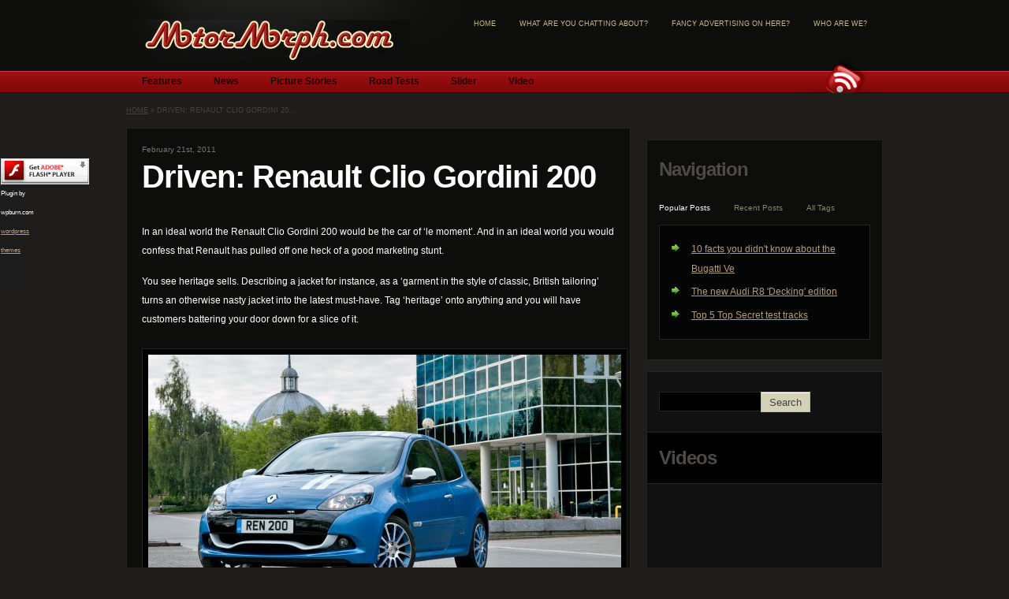

--- FILE ---
content_type: text/html; charset=utf-8
request_url: https://www.motormorph.com/p-4118/
body_size: 8714
content:
<!DOCTYPE html PUBLIC "-//W3C//DTD XHTML 1.0 Transitional//EN" "http://www.w3.org/TR/xhtml1/DTD/xhtml1-transitional.dtd"><html xmlns="http://www.w3.org/1999/xhtml" dir="ltr" lang="en-US" xmlns:og="http://opengraphprotocol.org/schema/" xmlns:fb="http://www.facebook.com/2008/fbml"><head profile="http://gmpg.org/xfn/11">
	<meta http-equiv="Content-Type" content="text/html; charset=UTF-8"/>
<title>Driven: Renault Clio Gordini 200  | motormorph.com</title>
	<link rel="canonical" href="https://motormorph.com/p-4118/" />
<link rel="pingback" href="https://www.motormorph.com/xmlrpc.php" />
<script type="text/javascript" src="../wp-content/themes/magazine/js/jquery-1.3.2.min.js"></script>
<script type="text/javascript" src="../wp-content/themes/magazine/js/hoverIntent.js"></script> 
<script type="text/javascript" src="../wp-content/themes/magazine/js/superfish.js"></script>
<script type="text/javascript" src="../wp-content/themes/magazine/js/jquery-ui-1.7.2.custom.min.js"></script> 
<script type="text/javascript" src="../wp-content/themes/magazine/js/custom.js"></script>
<script type="text/javascript" src="../wp-content/themes/magazine/js/slider-auto.js"></script>
<!--Main Stylesheet-->
<link rel="stylesheet" type="text/css" media="screen" href="../wp-content/themes/magazine/black-red.css"/>
<!--End of Main Stylesheet-->
<link rel="stylesheet" href="../wp-content/themes/magazine/style.css" type="text/css" media="screen"/>
<!--Favicon-->
<link rel="shortcut icon" href="../wp-content/themes/magazine/images/favicon.ico"/>
<!--End of Favicon-->
<script type="text/javascript"> 
	$(document).ready(function(){ 
		$("ul.sf-menu").superfish(); 
	}); 
</script>
<style type="text/css">
	#header #logo { background: url(../wp-content/themes/magazine/logo/MMwhitethick.jpg) no-repeat top left; width: 360px; }
	#header #logo h1 a { padding: 0 0 0 360px; }
	#header #logo h1 a { text-indent: -9999em; padding: 0; margin: 0; width: 360px; height: 55px; }
	#header #logo { width: 360px; height: 55px; }
</style>
<script type="text/javascript" src="../ajax/libs/swfobject/2.2/swfobject.js"></script>
<script type="text/javascript" src="../wp-includes/js/comment-reply.js"></script>
<script type="text/javascript" src="../wp-includes/js/jquery/jquery.js"></script>

<link rel="EditURI" type="application/rsd+xml" title="RSD" href="https://www.motormorph.com/xmlrpc.php?rsd" />
<link rel="wlwmanifest" type="application/wlwmanifest+xml" href="https://www.motormorph.com/wp-includes/wlwmanifest.xml" /> 
<link rel="prev" title="Unique suspension camera angle" href="/"/>
<link rel="next" title="Kettle’s boiled" href="/"/>
<meta name="generator" content="WordPress 3.3"/>
<!-- All in One SEO Pack 1.6.13.8 by Michael Torbert of Semper Fi Web Design[402,466] -->
<meta name="description" content="In an ideal world the Renault Clio Gordini 200 would be the car of &#39;le moment&#39;. And in an ideal world you would confess that Renault has pulled off one heck"/>
<meta name="keywords" content="200,clio,clio 200 review,clio gordini,clio gordini review,gordini,gordini 200 review,gordini clio review,james batchelor,renault,renault clio gordini 200,renault clio gordini 200 review,renault clio gordini 200 road test,road test"/>
<!-- /all in one seo pack -->
	<!--Facebook Like Button OpenGraph Settings Start-->
	<meta property="og:site_name" content="motormorph.com"/>
	<meta property="og:title" content="Driven: Renault Clio Gordini 200"/>
		<meta property="og:description" content="In an ideal world the Renault Clio Gordini 200 would be the car of &#39;le moment&#39;. And in an ideal world you would confess that Renault has"/>
	<meta property="og:url" content="http://www.motormorph.com/?p=4118"/>
	<meta property="fb:admins" content=""/>
	<meta property="fb:app_id" content=""/>
	<meta property="og:type" content="article"/>
		<!--Facebook Like Button OpenGraph Settings End-->
	<script type="text/javascript">
  swfobject.registerObject("wpFollowmeFlash", "9.0.0");
</script>
<style type="text/css">
.getflash { font-size:8px; }
.wp_followme_c2 {
	position:fixed;
	background:#1C1C1C;
	top:200px;
	left:0px;
	width:32px;
	height:160px;
	border:1px solid #1C1C1C;
	color:#FFFFFF;
}
</style>

</head>
<body>
<div class="wrapper">
	<div id="header" class="trans">
        <div class="header-con">
            <div id="logo" class="trans link">
                <h1><a href="/" title="motormorph.com">motormorph.com</a></h1>
            </div>
        <div id="page-menu">
        	<ul>
                <li class="page_item page-item-2885"><a href="../page_id-2885/" title="Who are we?">Who are we?</a></li>
<li class="page_item page-item-1412"><a href="../page_id-1412/" title="Fancy advertising on here?">Fancy advertising on here?</a></li>
<li class="page_item page-item-327"><a href="../page_id-327/" title="What are you chatting about?">What are you chatting about?</a></li>
                <li><a href="/" title="Tracking and digesting the evolution of motoring">home</a></li>
            </ul>
        </div>
        </div>
        <div id="navigation">
    		<ul id="nav" class="sf-menu trans">
					<li class="cat-item cat-item-6"><a href="../cat-6/" title="View all posts filed under Features">Features</a>
</li>
	<li class="cat-item cat-item-14"><a href="../cat-14/" title="View all posts filed under News">News</a>
</li>
	<li class="cat-item cat-item-282"><a href="../cat-282/" title="View all posts filed under Picture Stories">Picture Stories</a>
</li>
	<li class="cat-item cat-item-18"><a href="../cat-18/" title="View all posts filed under Road Tests">Road Tests</a>
</li>
	<li class="cat-item cat-item-223"><a href="../cat-223/" title="View all posts filed under Slider">Slider</a>
</li>
	<li class="cat-item cat-item-19"><a href="../cat-19/" title="View all posts filed under Video">Video</a>
</li>
            </ul>
            <div id="rss">
                <a href="" class="rss-icon trans link">Subscribe</a>
             	            </div>
    	</div>
    </div><!--header end-->
<div id="breadcrumb">
<!-- Breadcrumb, generated by 'Breadcrumb Nav XT' - http://sw-guide.de/ -->
<a href="/" title="Browse to: Home">Home</a> » Driven: Renault Clio Gordini 20...
</div>
<div id="content"><!--content-->
<div id="left-col"><!--left col-->
	<div id="single">
		<div id="post-4118" class="single-post">
        	<small>February 21st, 2011 </small>
			<h2>Driven: Renault Clio Gordini 200</h2>
				<p><a rel="attachment wp-att-4120" href="/"></a></p>
<p>In an ideal world the Renault Clio Gordini 200 would be the car of ‘le moment’. And in an ideal world you would confess that Renault has pulled off one heck of a good marketing stunt.</p>
<p>You see heritage sells. Describing a jacket for instance, as a ‘garment in the style of classic, British tailoring’ turns an otherwise nasty jacket into the latest must-have. Tag ‘heritage’ onto anything and you will have customers battering your door down for a slice of it.</p>
<p><a rel="attachment wp-att-4121" href="/"><img class="aligncenter size-full wp-image-4121" title="cliogordini1" src="../wp-content/uploads/2011/02/cliogordini1.jpg" alt="" width="600" height="300"/></a><a rel="attachment wp-att-4122" href="/"></a></p>
<p>And the name Gordini has this in spades. Not only does the name sound deliciously old-fashioned, but the mere mention of the word casts visions of little cafes in Sixties Paris, pastis, and Gauloises. It’s Brigitte Bardot and arty black and white films all rolled into one.</p>
<p>So with all of these associations, strapping the name onto a car that is regarded as one of the best hot hatches around sounds perfect, doesn’t it? No. Sadly not.</p>
<p>While the Germans and the Italians have skilfully played the retro game with Cooper and Abarth, the French haven’t been quite so successful. The malta blue paintwork two white stripes would have been perfect if Renault had left it there, but they didn’t. A truly hideous white spoiler on the front apron, silver seatbelts, an unfathomable sat-nav system, and Raleigh Chopper-esque shiny alloys all give the impression not of Sixties, svelte France, but of asbo-land on the north circular.</p>
<p><a rel="attachment wp-att-4123" href="/"></a><a rel="attachment wp-att-4124" href="/"></a></p>
<p>Which is a huge shame because underneath the Gordini Clio is a ‘normal’ Renaultsport Clio 200. This means you get the same throbbing 197bhp 2.0-litre engine, the hard suspension, the grippy chassis, the burbling exhaust note, and handling which is some of the best I’ve ever experienced. But the Clio Gordini 200 does its best to make your forget this - and for that reason, I just can’t love it.</p>
<p><strong><em>Words: James Batchelor </em></strong></p>
                <div class="clear"></div>
			<p class="meta"><a href="../cat-14/" title="View all posts in News" rel="category">News</a> . <a href="../cat-18/" title="View all posts in Road Tests" rel="category">Road Tests</a></p>
		</div>
    <div class="social">
    <strong>Share this via:</strong>
<a href="http://del.icio.us/post?url=http://www.motormorph.com/?p=4118&amp;title=Driven: Renault Clio Gordini 200" id="delicious-button" title="Delicious">Delicious</a>
<a href="http://www.stumbleupon.com/submit?url=http://www.motormorph.com/?p=4118&amp;title=Driven: Renault Clio Gordini 200" id="stumble-button" title="Stumble">Stumble</a>
<a href="http://digg.com/submit?phase=2&amp;url=http://www.motormorph.com/?p=4118&amp;title=Driven: Renault Clio Gordini 200" id="digg-button" title="Digg">digg</a>
<a href="http://www.reddit.com/submit?url=http://www.motormorph.com/?p=4118&amp;title=Driven: Renault Clio Gordini 200" id="redd-button" title="Reddit">Reddit</a>
<a href="http://www.mixx.com/submit?page_url=http://www.motormorph.com/?p=4118" id="mixx-button" title="Mixx">Mixx</a>
<a href="https://twitter.com/home?status=http://www.motormorph.com/?p=4118" id="twitt-button" title="Twitter">Twitter</a>
<a href="/" id="rss2-button" title="Subscribe">Subscribe</a>
    </div>
  		<div class="tabs tab">
    <ul class="menu">
    <li><a href="#c11">Related Articles</a></li>
    <li><a href="#c12">Author</a></li>
    <li><a href="https://www.thebrexitparty.org/">Non Gamstop Casinos</a></li><li><a href="https://www.veritaeaffari.it/">Migliori Siti Non Aams</a></li><li><a href="https://livetotri.co.uk/">Casinos Not On Gamstop</a></li><li><a href="https://7censimentoagricoltura.it/">Casino Non Aams</a></li><li><a href="https://www.ciese.org/">Kasyno Bez Weryfikacji</a></li></ul>
    <div id="c11" class="tabdiv">
        <ul class="related_post"><li><a href="/" title="Rounding up the Renault Twingo Gordini">Rounding up the Renault Twingo Gordini</a></li><li><a href="/" title="City slicker">City slicker</a></li><li><a href="/" title="Ringdiculous">Ringdiculous</a></li><li><a href="../p-4707/" title="Driven: Nissan Juke">Driven: Nissan Juke</a></li><li><a href="../p-3514/" title="Driven: Volvo V60">Driven: Volvo V60</a></li><li><a href="/" title="Driven: Jaguar XKR Speed and Black pack">Driven: Jaguar XKR Speed and Black pack</a></li><li><a href="/" title="The Antiques Road-Show – Goodwood Revival  ">The Antiques Road-Show – Goodwood Revival  </a></li><li><a href="/" title="Driven into the ground">Driven into the ground</a></li></ul> 
    </div><!--/cat1-->
    <div id="c12" class="tabdiv">
        <div id="author-intro">
        <div class="author-img">
		<img alt="" src="../avatar/3cefbe14ef8966e1222c12395eb371df-s-80-d-/avatar/ad516503a11cd5ca435acc9bb6523536-s-80-r-G.jpg" class="avatar avatar-80 photo" height="80" width="80"/>        <small>ABOUT THIS AUTHOR</small>
        <p><strong><a href="../author-4/" title="Posts by James Batchelor" rel="author">James Batchelor</a></strong></p>
        <p></p>
        </div>
    </div>
    </div><!--/cat1-->
    </div>
<!-- You can start editing here. -->
<div id="comments">
	<div class="tabs">
        <ul class="sidetab-head">
        <a href="#respond" id="add" class="cap">(add)</a>
        <li><a href="#c20">One Comment</a></li>
        <li><a href="#c21">Trackbacks/Pingbacks</a></li>
        </ul>
        <div id="c20" class="sidetabdiv">  
                    <div class="navigation">
            <div class="alignleft"></div>
            <div class="alignright"></div>
        </div>             
        </div>
        <div id="c21" class="sidetabdiv">
                        <div class="trackback">
                        <ul class="pinglist">
                                <li id="comment-642"><a href="http://topsy.com/trackback?url=http%3A%2F%2Fwww.motormorph.com%2F%3Fp%3D4118" rel="external nofollow" class="url">Tweets that mention Driven: Renault Clio Gordini 200 | motormorph.com -- Topsy.com</a>            </li>
            </ul>
            </div>
            
                    </div>
    </div></div>  
<div id="respond">
    <div class="comment-title"><h3>Reply</h3></div>
<div class="cancel-comment-reply">
	<small><a rel="nofollow" id="cancel-comment-reply-link" href="../p-4118/#respond" style="display:none;">Click here to cancel reply.</a></small>
</div>
<form action="/" method="post" id="commentform">
<div class="alignright tagss"><small><strong>XHTML:</strong>:<br/>&lt;a href=&#34;&#34; title=&#34;&#34;&gt; &lt;abbr title=&#34;&#34;&gt; &lt;acronym title=&#34;&#34;&gt; &lt;b&gt; &lt;blockquote cite=&#34;&#34;&gt; &lt;cite&gt; &lt;code&gt; &lt;del datetime=&#34;&#34;&gt; &lt;em&gt; &lt;i&gt; &lt;q cite=&#34;&#34;&gt; &lt;strike&gt; &lt;strong&gt; </small></div>
<p><label for="author"><small>Name </small></label><br/><input type="text" name="author" id="author2" value="" tabindex="1"/>
</p>
<p><label for="email"><small>Mail (will not be published) </small></label><br/><input type="text" name="email" id="email" value="" tabindex="2"/>
</p>
<p><label for="url"><small>Website</small></label><br/><input type="text" name="url" id="url" value="" tabindex="3"/>
</p>
<p><label for="comments"><small>Comments</small></label><br/><textarea name="comment" id="comment" tabindex="4" class="required"></textarea></p>
<p><input name="submit" type="submit" id="submit-comment" tabindex="5" value="Submit"/>
<input type="hidden" name="comment_post_ID" value="4118" id="comment_post_ID"/>
<input type="hidden" name="comment_parent" id="comment_parent" value="0"/>
</p>
<p style="display: none;"><input type="hidden" id="akismet_comment_nonce" name="akismet_comment_nonce" value="906d6a428c"/></p>
</form>
</div>
</div>
    <div class="navigation">
        <div class="alignleft"><a href="/" rel="prev">Previous Post</a></div>
        <div class="alignright"><a href="/" rel="next">Next Post</a></div>
    </div>
</div><!--left col end-->
<div id="right-col"><!--right col-->
	<!--For Theme Options-->
    	<!--End of For Theme Options-->
    <div id="sidebar">
    			<div class="tabs sidetab box2">
<h3>Navigation</h3>
<ul class="sidetab-head">
<li><a href="#c6">Popular Posts</a></li>
<li><a href="#c7">Recent Posts</a></li>
<li><a href="#c8">All Tags</a></li>
</ul>
<div id="c6" class="sidetabdiv">
    <ul>
        <li><a href="../p-1795/" title="10 facts you didn&#39;t know about the Bugatti Ve">10 facts you didn&#39;t know about the Bugatti Ve</a></li><li><a href="../p-3385/" title="The new Audi R8 &#39;Decking&#39; edition">The new Audi R8 &#39;Decking&#39; edition</a></li><li><a href="../p-1636/" title="Top 5 Top Secret test tracks">Top 5 Top Secret test tracks</a></li>    </ul>
</div><!--/Popular-->
<div id="c7" class="sidetabdiv">
    <ul>
    	<li><a href="../p-5606/" title="Bonkers Bōsōzoku">Bonkers Bōsōzoku</a></li>
	<li><a href="../p-5879/" title="Goodwood Revival">Goodwood Revival</a></li>
	<li><a href="../p-5466/" title="Silverstone Classic">Silverstone Classic</a></li>
	<li><a href="../p-6013/" title="Holiday Romance">Holiday Romance</a></li>
	<li><a href="../p-6002/" title="Peugeot RCZ review">Peugeot RCZ review</a></li>
    </ul>
</div><!--/Recent-->
<div id="c8" class="sidetabdiv">
    <div class="tagcloud">
    <a href="../tag-jeremy-clarkson/" class="tag-link-113" title="5 topics" style="font-size: 9pt;">Jeremy Clarkson</a>
<a href="../tag-motormorph/" class="tag-link-142" title="5 topics" style="font-size: 9pt;">motormorph</a>
<a href="../tag-fos/" class="tag-link-83" title="5 topics" style="font-size: 9pt;">FoS</a>
<a href="../tag-festival-of-speed/" class="tag-link-76" title="5 topics" style="font-size: 9pt;">Festival of Speed</a>
<a href="../tag-alfa-romeo/" class="tag-link-25" title="5 topics" style="font-size: 9pt;">Alfa Romeo</a>
<a href="../tag-nurburgring/" class="tag-link-147" title="5 topics" style="font-size: 9pt;">Nürburgring</a>
<a href="../tag-gymkhana/" class="tag-link-99" title="5 topics" style="font-size: 9pt;">Gymkhana</a>
<a href="../tag-murcielago/" class="tag-link-407" title="5 topics" style="font-size: 9pt;">Murciélago</a>
<a href="../tag-pikes-peak/" class="tag-link-163" title="5 topics" style="font-size: 9pt;">Pikes Peak</a>
<a href="../tag-juke/" class="tag-link-295" title="5 topics" style="font-size: 9pt;">Juke</a>
<a href="../tag-nissan-juke/" class="tag-link-293" title="5 topics" style="font-size: 9pt;">Nissan Juke</a>
<a href="../tag-scuderia/" class="tag-link-186" title="5 topics" style="font-size: 9pt;">Scuderia</a>
<a href="../tag-fail/" class="tag-link-274" title="5 topics" style="font-size: 9pt;">FAIL</a>
<a href="../tag-motorfood/" class="tag-link-139" title="6 topics" style="font-size: 9.07954545455pt;">Motorfood</a>
<a href="../tag-goodwood/" class="tag-link-91" title="6 topics" style="font-size: 9.07954545455pt;">Goodwood</a>
<a href="../tag-audi-r8/" class="tag-link-35" title="6 topics" style="font-size: 9.07954545455pt;">Audi R8</a>
<a href="../tag-video/" class="tag-link-19" title="6 topics" style="font-size: 9.07954545455pt;">Video</a>
<a href="../tag-veyron/" class="tag-link-691" title="6 topics" style="font-size: 9.07954545455pt;">Veyron</a>
<a href="../tag-red-bull/" class="tag-link-662" title="6 topics" style="font-size: 9.07954545455pt;">Red Bull</a>
<a href="../tag-ferrari-f430/" class="tag-link-629" title="6 topics" style="font-size: 9.07954545455pt;">Ferrari F430</a>
<a href="../tag-carrera-gt/" class="tag-link-419" title="6 topics" style="font-size: 9.07954545455pt;">Carrera GT</a>
<a href="../tag-aston-martin/" class="tag-link-31" title="7 topics" style="font-size: 9.13636363636pt;">Aston Martin</a>
<a href="../tag-m1/" class="tag-link-623" title="8 topics" style="font-size: 9.19318181818pt;">M1</a>
<a href="../tag-mercedes/" class="tag-link-255" title="8 topics" style="font-size: 9.19318181818pt;">Mercedes</a>
<a href="../tag-hot-rod/" class="tag-link-336" title="8 topics" style="font-size: 9.19318181818pt;">hot rod</a>
<a href="../tag-le-mans/" class="tag-link-489" title="8 topics" style="font-size: 9.19318181818pt;">Le Mans</a>
<a href="../tag-honda/" class="tag-link-101" title="9 topics" style="font-size: 9.25pt;">Honda</a>
<a href="../tag-ken-block/" class="tag-link-114" title="9 topics" style="font-size: 9.25pt;">Ken Block</a>
<a href="../tag-bugatti-veyron/" class="tag-link-688" title="9 topics" style="font-size: 9.25pt;">Bugatti Veyron</a>
<a href="../tag-wrc/" class="tag-link-220" title="9 topics" style="font-size: 9.25pt;">WRC</a>
<a href="../tag-drift/" class="tag-link-61" title="10 topics" style="font-size: 9.29545454545pt;">Drift</a>
<a href="../tag-ford/" class="tag-link-79" title="10 topics" style="font-size: 9.29545454545pt;">Ford</a>
<a href="../tag-mini/" class="tag-link-132" title="10 topics" style="font-size: 9.29545454545pt;">Mini</a>
<a href="../tag-top-gear/" class="tag-link-205" title="10 topics" style="font-size: 9.29545454545pt;">Top Gear</a>
<a href="../tag-audi/" class="tag-link-639" title="10 topics" style="font-size: 9.29545454545pt;">Audi</a>
<a href="../tag-nissan/" class="tag-link-150" title="11 topics" style="font-size: 9.34090909091pt;">Nissan</a>
<a href="../tag-drifting/" class="tag-link-62" title="12 topics" style="font-size: 9.375pt;">Drifting</a>
<a href="../tag-f1/" class="tag-link-70" title="13 topics" style="font-size: 9.42045454545pt;">F1</a>
<a href="../tag-lambo/" class="tag-link-343" title="13 topics" style="font-size: 9.42045454545pt;">Lambo</a>
<a href="../tag-rowan-horncastle/" class="tag-link-729" title="13 topics" style="font-size: 9.42045454545pt;">Rowan Horncastle</a>
<a href="../tag-supercars/" class="tag-link-638" title="17 topics" style="font-size: 9.54545454545pt;">Supercars</a>
<a href="../tag-bmw/" class="tag-link-325" title="22 topics" style="font-size: 9.65909090909pt;">BMW</a>
<a href="../tag-lamborghini/" class="tag-link-344" title="24 topics" style="font-size: 9.70454545455pt;">Lamborghini</a>
<a href="../tag-ferrari/" class="tag-link-75" title="36 topics" style="font-size: 9.89772727273pt;">Ferrari</a>
<a href="../tag-porsche/" class="tag-link-164" title="45 topics" style="font-size: 10pt;">Porsche</a>    </div>
</div><!--/Recent-->
<div class="clear"></div>
</div>        
        <div class="box side-search">
        	<form method="get" id="searchform" action="/" class="left">
            	<input type="text" id="s" value="" name="s"/>
                <input type="submit" value="Search" id="searchbutton" class="trans link"/>
            </form>
            <div class="clear"></div>
		</div>
            	<script type="text/javascript">
		$(document).ready(function() {
			$('.vid').tabs();
				$('.contenttitle').tabs({ selected: null, unselect: true, fx: { width: 'toggle', opacity: 'toggle' } });
			$('.video').tabs();
				$('.contenttitle').tabs({ selected: null, unselect: true, fx: { width: 'toggle', opacity: 'toggle' } });
		});
		</script>
        <div class="video widget">
        		<h3>Videos</h3>
        		                    <div class="v">
                    <div id="vid-6002"><p><object width="600" height="335" classid="clsid:d27cdb6e-ae6d-11cf-96b8-444553540000" codebase="http://download.macromedia.com/pub/shockwave/cabs/flash/swflash.cab#version=6,0,40,0"><param name="allowFullScreen" value="true"/><param name="allowscriptaccess" value="always"/><param name="src" value="http://www.youtube.com/v/0DTOSpCm7fY?version=3&amp;hl=en_US&amp;hd=1"/><param name="allowfullscreen" value="true"/><embed width="600" height="335" type="application/x-shockwave-flash" src="https://www.youtube.com/v/0DTOSpCm7fY?version=3&amp;hl=en_US&amp;hd=1" allowfullscreen="true" allowscriptaccess="always" allowfullscreen="true" /></object></p>
</div>
                    </div>
            	                <ul>
                	<li><a href="#vid-6002">Peugeot RCZ review</a></li>
                            	</ul>
        </div><!--/fvideos-->
              	 <div class="widget"><div><h3><span class="twitterwidget twitterwidget-title">Motormorph&#39;s Tweets</span></h3><ul><li><span class="entry-content">Just chased <a href="https://twitter.com/OllieMarriage" class="twitter-user" target="_blank">@OllieMarriage</a> round the new Bilster Berg circuit in an A45 AMG. What a track. It NEEDS to be in Forza! <a href="http://t.co/pMdzXomtxe" target="_blank">http://t.co/pMdzXomtxe</a></span> <span class="entry-meta"><span class="time-meta"><a href="https://twitter.com/rowanhorncastle/statuses/344459270726766593" target="_blank">02:21:04 PM June 11, 2013</a></span></span> <span class="intent-meta"><a href="https://twitter.com/intent/tweet?in_reply_to=344459270726766593" data-lang="en" class="in-reply-to" title="Reply" target="_blank">Reply</a><a href="https://twitter.com/intent/retweet?tweet_id=344459270726766593" data-lang="en" class="retweet" title="Retweet" target="_blank">Retweet</a><a href="https://twitter.com/intent/favorite?tweet_id=344459270726766593" data-lang="en" class="favorite" title="Favorite" target="_blank">Favorite</a></span></li><li><span class="entry-content">From fail to win in a split second <a href="http://t.co/coz2Hm63nG" target="_blank">http://t.co/coz2Hm63nG</a>!</span> <span class="entry-meta"><span class="time-meta"><a href="https://twitter.com/rowanhorncastle/statuses/344013522189029377" target="_blank">08:49:49 AM June 10, 2013</a></span></span> <span class="intent-meta"><a href="https://twitter.com/intent/tweet?in_reply_to=344013522189029377" data-lang="en" class="in-reply-to" title="Reply" target="_blank">Reply</a><a href="https://twitter.com/intent/retweet?tweet_id=344013522189029377" data-lang="en" class="retweet" title="Retweet" target="_blank">Retweet</a><a href="https://twitter.com/intent/favorite?tweet_id=344013522189029377" data-lang="en" class="favorite" title="Favorite" target="_blank">Favorite</a></span></li></ul><div class="follow-button"><a href="https://twitter.com/rowanhorncastle" class="twitter-follow-button" title="Follow @rowanhorncastle" data-lang="en" target="_blank">@rowanhorncastle</a></div></div></div>		<div class="widget">			<h3><a href="http://www.flickr.com/photos/motormorph">Our Flickr Pics</a></h3>		<div id="pflickr-box" style="margin:0;padding:0;border:none; text-align: center">
					<a href="" title="">
	</a><br/><br/>
			    <small><a href="http://www.blusb.eu/blog/2006/11/22/pflickr-v11/">Widget</a> by <a href="http://www.blusb.eu/">Christos</a></small>
			</div>
   		</div>    </div>
</div><!--right col end--></div><!--content end-->
</div><!--wrapper end-->
<div style="position:relative;">
  <div class="wp_followme_c2">
    <object classid="clsid:D27CDB6E-AE6D-11cf-96B8-444553540000" width="32" height="160" id="wpFollowmeFlash">
      <param name="movie" value="http://www.motormorph.com/wp-content/plugins/wp-followme/flash/wp_followme.swf"/>
      <param name="allowfullscreen" value="false"/>
      <param name="allowscriptaccess" value="always"/>
      <param name="flashvars" value="twit_icon=http://www.motormorph.com/wp-content/plugins/wp-followme/icons/14.png&amp;turl=http://twitter.com/motormorph&amp;twitmsg=Follow us!&amp;twitmsgcolor=FFFFFF&amp;iconbgcolor=1C1C1C"/>
      <param name="bgcolor" value="#1C1C1C"/>
      <!--[if !IE]>-->
      <object type="application/x-shockwave-flash" data="../wp-content/plugins/wp-followme/flash/wp_followme.swf" width="32" height="160">
        <param name="allowfullscreen" value="false"/>
        <param name="allowscriptaccess" value="always"/>
        <param name="flashvars" value="twit_icon=http://www.motormorph.com/wp-content/plugins/wp-followme/icons/14.png&amp;turl=http://twitter.com/motormorph&amp;twitmsg=Follow us!&amp;twitmsgcolor=FFFFFF&amp;iconbgcolor=1C1C1C"/>
        <param name="bgcolor" value="#1C1C1C"/>
        <!--<![endif]-->
		<div class="getflash">
         <a rel="nofollow" href="http://www.adobe.com/go/getflashplayer"><img src="../images/shared/download_buttons/get_flash_player.gif" alt="Get Adobe Flash player"/></a>Plugin by wpburn.com <a href="http://wpburn.com/">wordpress themes</a></div><!--[if !IE]>-->
      </object> <!--<![endif]-->
    </object>
  </div>
</div>
<div id="full">
	<div class="wrapper">
    	<div id="path-container">
        	<a href="#header" class="top"></a>
        </div>
       	<div class="clear"></div>
        <div class="full-cat">
        	<ul>
            <li><a href="/">home</a></li>
			<li class="page_item page-item-1412"><a href="../page_id-1412/" title="Fancy advertising on here?">Fancy advertising on here?</a></li>
<li class="page_item page-item-327"><a href="../page_id-327/" title="What are you chatting about?">What are you chatting about?</a></li>
<li class="page_item page-item-2885"><a href="../page_id-2885/" title="Who are we?">Who are we?</a></li>
            	<li class="cat-item cat-item-6"><a href="../cat-6/" title="View all posts filed under Features">Features</a>
</li>
	<li class="cat-item cat-item-14"><a href="../cat-14/" title="View all posts filed under News">News</a>
</li>
	<li class="cat-item cat-item-282"><a href="../cat-282/" title="View all posts filed under Picture Stories">Picture Stories</a>
</li>
	<li class="cat-item cat-item-18"><a href="../cat-18/" title="View all posts filed under Road Tests">Road Tests</a>
</li>
	<li class="cat-item cat-item-223"><a href="../cat-223/" title="View all posts filed under Slider">Slider</a>
</li>
	<li class="cat-item cat-item-19"><a href="../cat-19/" title="View all posts filed under Video">Video</a>
</li>
            </ul>
        </div>
    </div>
</div>
<div style="text-align:center"><h2>Worth checking out</h2><ul style="list-style:none;padding-left:0"><li><a href="https://dh2014.org/">홀덤사이트</a></li><li><a href="https://www.mylicence.org.uk/">Non Gamstop Online Casinos 2025</a></li><li><a href="https://www.progettomarzotto.org/">Casino Non Aams</a></li><li><a href="https://www.bambinisoldato.it/">Casino Non Aams</a></li><li><a href="https://gdalabel.org.uk/">Casino Sites Not On Gamstop</a></li><li><a href="https://tescobagsofhelp.org.uk/">Casino Not On Gamstop</a></li><li><a href="https://www.clintoncards.co.uk/">Best Non Gamstop Casinos</a></li><li><a href="https://www.carodog.eu/">Casino Non Aams Legali</a></li><li><a href="https://nva.org.uk/">UK Online Casinos Not On Gamstop</a></li><li><a href="https://www.datchamandala.net/">Meilleur Casino En Live</a></li><li><a href="https://www.kingessay.co.uk/">Betting Sites Not On Gamstop</a></li><li><a href="https://www.face-online.org.uk/">Best Non Gamstop Casinos</a></li><li><a href="https://energypost.eu/">Non Gamstop Casino UK</a></li><li><a href="https://www.wycombewanderers.co.uk/">Non Gamstop Casino UK</a></li><li><a href="https://www.trada.co.uk/">Gambling Sites Not On Gamstop</a></li><li><a href="https://www.bristollivemagazine.com/">Non Gamstop Casinos</a></li><li><a href="https://www.marathondessables.co.uk/">UK Casino Not On Gamstop</a></li><li><a href="https://www.londoncollections.co.uk/">UK Sport Betting Sites</a></li><li><a href="https://www.snowfactor.com/">Online Slot Games UK</a></li><li><a href="https://www.reseauconsigne.com/">Meilleur Casino En Ligne France</a></li><li><a href="https://www.lafiba.org/">Casinos En Ligne</a></li><li><a href="https://www.panos.org.uk/non-gamstop-casinos">Casino Sites UK Not On Gamstop</a></li><li><a href="https://www.charitydigitalnews.co.uk/casinos-not-on-gamstop/">UK Online Casinos Not On Gamstop</a></li><li><a href="https://www.parentalguidance.org.uk/">UK Casino Not On Gamstop</a></li><li><a href="https://legvalue.eu/">Siti Casino Online Non Aams</a></li><li><a href="https://www.ineosbritannia.com/">Casino Sites Not On Gamstop</a></li><li><a href="https://www.sorelleinpentola.com/">Casino Online Migliori</a></li><li><a href="https://www.cortinaclassic.com/">Casino Online</a></li><li><a href="https://www.mapuches.org/">Casino En Ligne Belgique</a></li><li><a href="https://www.ami2030.eu/">Casino Non Aams Sicuri</a></li><li><a href="https://coworklaradio.com/">Site De Poker En Ligne Francais</a></li><li><a href="https://neowordpress.fr/">Casino En Ligne</a></li><li><a href="https://the-drone.com/">Meilleur Casino En Ligne France</a></li></ul></div><div id="footer">
	<div class="wrapper">
    	<div class="credit">
        	<span>© 2015 motormorph.com. Powered by <a href="http://wordpress.org/">WordPress</a></span>
			<em>Designed by <a href="http://kailoon.com/">kailoon</a></em>
        </div>
    </div>
</div>	
<script type="text/javascript" src="https://platform.twitter.com/widgets.js?ver=1.0.0"></script>


<script type="text/javascript">
try {
} catch(err) {}</script><script defer src="https://static.cloudflareinsights.com/beacon.min.js/vcd15cbe7772f49c399c6a5babf22c1241717689176015" integrity="sha512-ZpsOmlRQV6y907TI0dKBHq9Md29nnaEIPlkf84rnaERnq6zvWvPUqr2ft8M1aS28oN72PdrCzSjY4U6VaAw1EQ==" data-cf-beacon='{"version":"2024.11.0","token":"3672b8ba3b424134b7dd8cb78d580eff","r":1,"server_timing":{"name":{"cfCacheStatus":true,"cfEdge":true,"cfExtPri":true,"cfL4":true,"cfOrigin":true,"cfSpeedBrain":true},"location_startswith":null}}' crossorigin="anonymous"></script>
</body></html>

--- FILE ---
content_type: application/javascript
request_url: https://www.motormorph.com/wp-content/themes/magazine/js/slider-auto.js
body_size: 528
content:
/* Copyright (c) 2008 Kean Loong Tan http://www.gimiti.com/kltan
 * Licensed under the MIT (http://www.opensource.org/licenses/mit-license.php)
 * jFlow
 * Version: 1.1 (May 22, 2008)
 * Requires: jQuery 1.2+
 */

//modified by LandRover 30th May 08

(function($) {

	$.fn.jFlow = function(options) {
		var opts = $.extend({}, $.fn.jFlow.defaults, options);
		var cur = 0;
		var timer;
		var selected_class = "jFlowSelected";
		var maxi = $(".jFlowControl").length;
		$(this).find(".jFlowControl").each(function(i){
			$(this).click(function(){
				dotimer();
				
				$(".jFlowControl").removeClass(selected_class);
				$(this).addClass(selected_class);
				//alert(cur);
				//alert(i);
				var dur = Math.abs(cur-i);
				$(opts.slides).animate({
					marginLeft: "-" + (i * $(opts.slides).find(":first-child").width() + "px")
				}, opts.duration*(dur));
				cur = i;
			});
		});	

		$(opts.slides).before('<div id="jFlowSlide"></div>').appendTo("#jFlowSlide");

		$(opts.slides).find("div").each(function(){
			$(this).before('<div class="jFlowSlideContainer"></div>').appendTo($(this).prev());
		});

		//initialize the controller
		$(".jFlowControl").eq(cur).addClass(selected_class);

		var resize = function (x){
			$("#jFlowSlide").css({
				position: "relative",
				width: opts.width,
				height: opts.height,
				overflow: "hidden"
			});

			$(opts.slides).css({
				position:"relative",
				width: $("#jFlowSlide").width()*$(".jFlowControl").length+"px",
				height: $("#jFlowSlide").height()+"px",
				overflow: "hidden"
			});

			$(opts.slides).children().css({
				position: "relative",
				width: $("#jFlowSlide").width()+"px",
				height: $("#jFlowSlide").height()+"px",
				"float":"left"
			});

			$(opts.slides).css({
				marginLeft: "-" + (cur * $(opts.slides).find(":first-child").width() + "px")
			});
		}

		resize();

		$(window).resize(function(){
			resize();
		});

		$(".jFlowPrev").click(function(){
			dotimer();
			doprev();
		});
		
		var doprev = function (x){
			if (cur > 0)
				cur--;
			else
				cur = maxi -1;

			$(".jFlowControl").removeClass(selected_class);
			$(opts.slides).animate({
				marginLeft: "-" + (cur * $(opts.slides).find(":first-child").width() + "px")
			}, opts.duration);
			$(".jFlowControl").eq(cur).addClass(selected_class);
		}

		$(".jFlowNext").click(function(){
			donext();
			dotimer();
		});

		var donext = function (x){
			if (cur < maxi - 1)
				cur++;
			else
				cur = 0;

			$(".jFlowControl").removeClass(selected_class);
			$(opts.slides).animate({
				marginLeft: "-" + (cur * $(opts.slides).find(":first-child").width() + "px")
			}, opts.duration);
			$(".jFlowControl").eq(cur).addClass(selected_class);
		}

		var dotimer = function (x){
			if(timer != null) 
			    clearInterval(timer);
			    
        		timer = setInterval(function() {
	                	donext();
    	        	}, 3000);
    	        	
    	        }

		dotimer();
	};

})(jQuery);